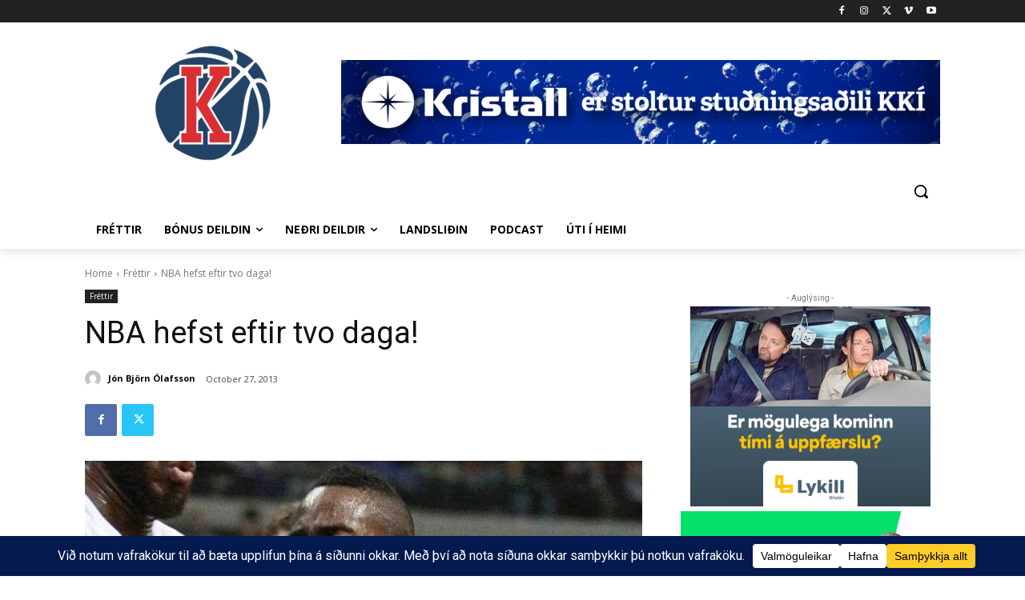

--- FILE ---
content_type: text/html; charset=UTF-8
request_url: https://www.karfan.is/wp-admin/admin-ajax.php?td_theme_name=Newspaper&v=12.7.3
body_size: -620
content:
{"51907":18}

--- FILE ---
content_type: text/html; charset=utf-8
request_url: https://www.google.com/recaptcha/api2/aframe
body_size: 268
content:
<!DOCTYPE HTML><html><head><meta http-equiv="content-type" content="text/html; charset=UTF-8"></head><body><script nonce="CzIyeDJtrWzXW7V5PJVXDw">/** Anti-fraud and anti-abuse applications only. See google.com/recaptcha */ try{var clients={'sodar':'https://pagead2.googlesyndication.com/pagead/sodar?'};window.addEventListener("message",function(a){try{if(a.source===window.parent){var b=JSON.parse(a.data);var c=clients[b['id']];if(c){var d=document.createElement('img');d.src=c+b['params']+'&rc='+(localStorage.getItem("rc::a")?sessionStorage.getItem("rc::b"):"");window.document.body.appendChild(d);sessionStorage.setItem("rc::e",parseInt(sessionStorage.getItem("rc::e")||0)+1);localStorage.setItem("rc::h",'1769015502015');}}}catch(b){}});window.parent.postMessage("_grecaptcha_ready", "*");}catch(b){}</script></body></html>